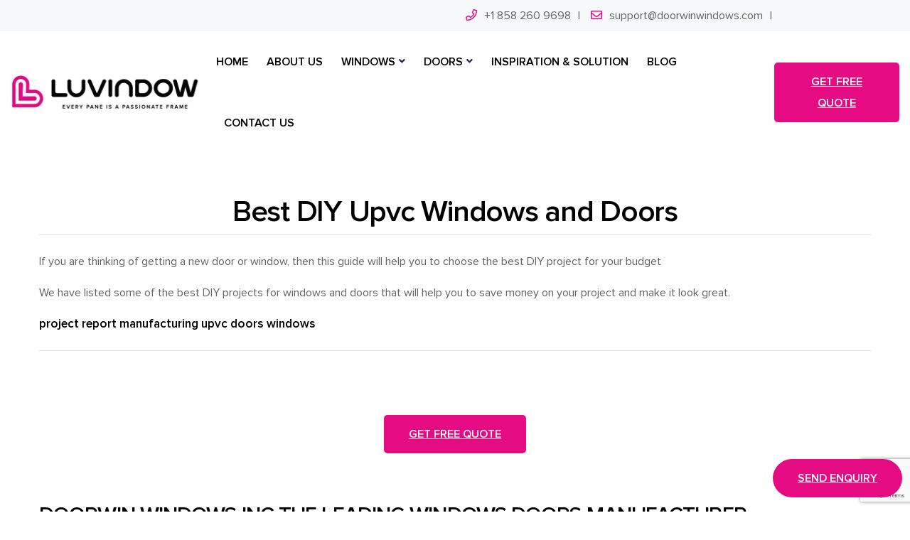

--- FILE ---
content_type: text/html; charset=utf-8
request_url: https://www.google.com/recaptcha/api2/anchor?ar=1&k=6Ld8h-8qAAAAALho_W35Xq3AQUR7liYc6P530VsG&co=aHR0cHM6Ly93d3cuZG9vcndpbndpbmRvd3MuY29tOjQ0Mw..&hl=en&v=PoyoqOPhxBO7pBk68S4YbpHZ&size=invisible&anchor-ms=20000&execute-ms=30000&cb=pmcsedjciong
body_size: 48678
content:
<!DOCTYPE HTML><html dir="ltr" lang="en"><head><meta http-equiv="Content-Type" content="text/html; charset=UTF-8">
<meta http-equiv="X-UA-Compatible" content="IE=edge">
<title>reCAPTCHA</title>
<style type="text/css">
/* cyrillic-ext */
@font-face {
  font-family: 'Roboto';
  font-style: normal;
  font-weight: 400;
  font-stretch: 100%;
  src: url(//fonts.gstatic.com/s/roboto/v48/KFO7CnqEu92Fr1ME7kSn66aGLdTylUAMa3GUBHMdazTgWw.woff2) format('woff2');
  unicode-range: U+0460-052F, U+1C80-1C8A, U+20B4, U+2DE0-2DFF, U+A640-A69F, U+FE2E-FE2F;
}
/* cyrillic */
@font-face {
  font-family: 'Roboto';
  font-style: normal;
  font-weight: 400;
  font-stretch: 100%;
  src: url(//fonts.gstatic.com/s/roboto/v48/KFO7CnqEu92Fr1ME7kSn66aGLdTylUAMa3iUBHMdazTgWw.woff2) format('woff2');
  unicode-range: U+0301, U+0400-045F, U+0490-0491, U+04B0-04B1, U+2116;
}
/* greek-ext */
@font-face {
  font-family: 'Roboto';
  font-style: normal;
  font-weight: 400;
  font-stretch: 100%;
  src: url(//fonts.gstatic.com/s/roboto/v48/KFO7CnqEu92Fr1ME7kSn66aGLdTylUAMa3CUBHMdazTgWw.woff2) format('woff2');
  unicode-range: U+1F00-1FFF;
}
/* greek */
@font-face {
  font-family: 'Roboto';
  font-style: normal;
  font-weight: 400;
  font-stretch: 100%;
  src: url(//fonts.gstatic.com/s/roboto/v48/KFO7CnqEu92Fr1ME7kSn66aGLdTylUAMa3-UBHMdazTgWw.woff2) format('woff2');
  unicode-range: U+0370-0377, U+037A-037F, U+0384-038A, U+038C, U+038E-03A1, U+03A3-03FF;
}
/* math */
@font-face {
  font-family: 'Roboto';
  font-style: normal;
  font-weight: 400;
  font-stretch: 100%;
  src: url(//fonts.gstatic.com/s/roboto/v48/KFO7CnqEu92Fr1ME7kSn66aGLdTylUAMawCUBHMdazTgWw.woff2) format('woff2');
  unicode-range: U+0302-0303, U+0305, U+0307-0308, U+0310, U+0312, U+0315, U+031A, U+0326-0327, U+032C, U+032F-0330, U+0332-0333, U+0338, U+033A, U+0346, U+034D, U+0391-03A1, U+03A3-03A9, U+03B1-03C9, U+03D1, U+03D5-03D6, U+03F0-03F1, U+03F4-03F5, U+2016-2017, U+2034-2038, U+203C, U+2040, U+2043, U+2047, U+2050, U+2057, U+205F, U+2070-2071, U+2074-208E, U+2090-209C, U+20D0-20DC, U+20E1, U+20E5-20EF, U+2100-2112, U+2114-2115, U+2117-2121, U+2123-214F, U+2190, U+2192, U+2194-21AE, U+21B0-21E5, U+21F1-21F2, U+21F4-2211, U+2213-2214, U+2216-22FF, U+2308-230B, U+2310, U+2319, U+231C-2321, U+2336-237A, U+237C, U+2395, U+239B-23B7, U+23D0, U+23DC-23E1, U+2474-2475, U+25AF, U+25B3, U+25B7, U+25BD, U+25C1, U+25CA, U+25CC, U+25FB, U+266D-266F, U+27C0-27FF, U+2900-2AFF, U+2B0E-2B11, U+2B30-2B4C, U+2BFE, U+3030, U+FF5B, U+FF5D, U+1D400-1D7FF, U+1EE00-1EEFF;
}
/* symbols */
@font-face {
  font-family: 'Roboto';
  font-style: normal;
  font-weight: 400;
  font-stretch: 100%;
  src: url(//fonts.gstatic.com/s/roboto/v48/KFO7CnqEu92Fr1ME7kSn66aGLdTylUAMaxKUBHMdazTgWw.woff2) format('woff2');
  unicode-range: U+0001-000C, U+000E-001F, U+007F-009F, U+20DD-20E0, U+20E2-20E4, U+2150-218F, U+2190, U+2192, U+2194-2199, U+21AF, U+21E6-21F0, U+21F3, U+2218-2219, U+2299, U+22C4-22C6, U+2300-243F, U+2440-244A, U+2460-24FF, U+25A0-27BF, U+2800-28FF, U+2921-2922, U+2981, U+29BF, U+29EB, U+2B00-2BFF, U+4DC0-4DFF, U+FFF9-FFFB, U+10140-1018E, U+10190-1019C, U+101A0, U+101D0-101FD, U+102E0-102FB, U+10E60-10E7E, U+1D2C0-1D2D3, U+1D2E0-1D37F, U+1F000-1F0FF, U+1F100-1F1AD, U+1F1E6-1F1FF, U+1F30D-1F30F, U+1F315, U+1F31C, U+1F31E, U+1F320-1F32C, U+1F336, U+1F378, U+1F37D, U+1F382, U+1F393-1F39F, U+1F3A7-1F3A8, U+1F3AC-1F3AF, U+1F3C2, U+1F3C4-1F3C6, U+1F3CA-1F3CE, U+1F3D4-1F3E0, U+1F3ED, U+1F3F1-1F3F3, U+1F3F5-1F3F7, U+1F408, U+1F415, U+1F41F, U+1F426, U+1F43F, U+1F441-1F442, U+1F444, U+1F446-1F449, U+1F44C-1F44E, U+1F453, U+1F46A, U+1F47D, U+1F4A3, U+1F4B0, U+1F4B3, U+1F4B9, U+1F4BB, U+1F4BF, U+1F4C8-1F4CB, U+1F4D6, U+1F4DA, U+1F4DF, U+1F4E3-1F4E6, U+1F4EA-1F4ED, U+1F4F7, U+1F4F9-1F4FB, U+1F4FD-1F4FE, U+1F503, U+1F507-1F50B, U+1F50D, U+1F512-1F513, U+1F53E-1F54A, U+1F54F-1F5FA, U+1F610, U+1F650-1F67F, U+1F687, U+1F68D, U+1F691, U+1F694, U+1F698, U+1F6AD, U+1F6B2, U+1F6B9-1F6BA, U+1F6BC, U+1F6C6-1F6CF, U+1F6D3-1F6D7, U+1F6E0-1F6EA, U+1F6F0-1F6F3, U+1F6F7-1F6FC, U+1F700-1F7FF, U+1F800-1F80B, U+1F810-1F847, U+1F850-1F859, U+1F860-1F887, U+1F890-1F8AD, U+1F8B0-1F8BB, U+1F8C0-1F8C1, U+1F900-1F90B, U+1F93B, U+1F946, U+1F984, U+1F996, U+1F9E9, U+1FA00-1FA6F, U+1FA70-1FA7C, U+1FA80-1FA89, U+1FA8F-1FAC6, U+1FACE-1FADC, U+1FADF-1FAE9, U+1FAF0-1FAF8, U+1FB00-1FBFF;
}
/* vietnamese */
@font-face {
  font-family: 'Roboto';
  font-style: normal;
  font-weight: 400;
  font-stretch: 100%;
  src: url(//fonts.gstatic.com/s/roboto/v48/KFO7CnqEu92Fr1ME7kSn66aGLdTylUAMa3OUBHMdazTgWw.woff2) format('woff2');
  unicode-range: U+0102-0103, U+0110-0111, U+0128-0129, U+0168-0169, U+01A0-01A1, U+01AF-01B0, U+0300-0301, U+0303-0304, U+0308-0309, U+0323, U+0329, U+1EA0-1EF9, U+20AB;
}
/* latin-ext */
@font-face {
  font-family: 'Roboto';
  font-style: normal;
  font-weight: 400;
  font-stretch: 100%;
  src: url(//fonts.gstatic.com/s/roboto/v48/KFO7CnqEu92Fr1ME7kSn66aGLdTylUAMa3KUBHMdazTgWw.woff2) format('woff2');
  unicode-range: U+0100-02BA, U+02BD-02C5, U+02C7-02CC, U+02CE-02D7, U+02DD-02FF, U+0304, U+0308, U+0329, U+1D00-1DBF, U+1E00-1E9F, U+1EF2-1EFF, U+2020, U+20A0-20AB, U+20AD-20C0, U+2113, U+2C60-2C7F, U+A720-A7FF;
}
/* latin */
@font-face {
  font-family: 'Roboto';
  font-style: normal;
  font-weight: 400;
  font-stretch: 100%;
  src: url(//fonts.gstatic.com/s/roboto/v48/KFO7CnqEu92Fr1ME7kSn66aGLdTylUAMa3yUBHMdazQ.woff2) format('woff2');
  unicode-range: U+0000-00FF, U+0131, U+0152-0153, U+02BB-02BC, U+02C6, U+02DA, U+02DC, U+0304, U+0308, U+0329, U+2000-206F, U+20AC, U+2122, U+2191, U+2193, U+2212, U+2215, U+FEFF, U+FFFD;
}
/* cyrillic-ext */
@font-face {
  font-family: 'Roboto';
  font-style: normal;
  font-weight: 500;
  font-stretch: 100%;
  src: url(//fonts.gstatic.com/s/roboto/v48/KFO7CnqEu92Fr1ME7kSn66aGLdTylUAMa3GUBHMdazTgWw.woff2) format('woff2');
  unicode-range: U+0460-052F, U+1C80-1C8A, U+20B4, U+2DE0-2DFF, U+A640-A69F, U+FE2E-FE2F;
}
/* cyrillic */
@font-face {
  font-family: 'Roboto';
  font-style: normal;
  font-weight: 500;
  font-stretch: 100%;
  src: url(//fonts.gstatic.com/s/roboto/v48/KFO7CnqEu92Fr1ME7kSn66aGLdTylUAMa3iUBHMdazTgWw.woff2) format('woff2');
  unicode-range: U+0301, U+0400-045F, U+0490-0491, U+04B0-04B1, U+2116;
}
/* greek-ext */
@font-face {
  font-family: 'Roboto';
  font-style: normal;
  font-weight: 500;
  font-stretch: 100%;
  src: url(//fonts.gstatic.com/s/roboto/v48/KFO7CnqEu92Fr1ME7kSn66aGLdTylUAMa3CUBHMdazTgWw.woff2) format('woff2');
  unicode-range: U+1F00-1FFF;
}
/* greek */
@font-face {
  font-family: 'Roboto';
  font-style: normal;
  font-weight: 500;
  font-stretch: 100%;
  src: url(//fonts.gstatic.com/s/roboto/v48/KFO7CnqEu92Fr1ME7kSn66aGLdTylUAMa3-UBHMdazTgWw.woff2) format('woff2');
  unicode-range: U+0370-0377, U+037A-037F, U+0384-038A, U+038C, U+038E-03A1, U+03A3-03FF;
}
/* math */
@font-face {
  font-family: 'Roboto';
  font-style: normal;
  font-weight: 500;
  font-stretch: 100%;
  src: url(//fonts.gstatic.com/s/roboto/v48/KFO7CnqEu92Fr1ME7kSn66aGLdTylUAMawCUBHMdazTgWw.woff2) format('woff2');
  unicode-range: U+0302-0303, U+0305, U+0307-0308, U+0310, U+0312, U+0315, U+031A, U+0326-0327, U+032C, U+032F-0330, U+0332-0333, U+0338, U+033A, U+0346, U+034D, U+0391-03A1, U+03A3-03A9, U+03B1-03C9, U+03D1, U+03D5-03D6, U+03F0-03F1, U+03F4-03F5, U+2016-2017, U+2034-2038, U+203C, U+2040, U+2043, U+2047, U+2050, U+2057, U+205F, U+2070-2071, U+2074-208E, U+2090-209C, U+20D0-20DC, U+20E1, U+20E5-20EF, U+2100-2112, U+2114-2115, U+2117-2121, U+2123-214F, U+2190, U+2192, U+2194-21AE, U+21B0-21E5, U+21F1-21F2, U+21F4-2211, U+2213-2214, U+2216-22FF, U+2308-230B, U+2310, U+2319, U+231C-2321, U+2336-237A, U+237C, U+2395, U+239B-23B7, U+23D0, U+23DC-23E1, U+2474-2475, U+25AF, U+25B3, U+25B7, U+25BD, U+25C1, U+25CA, U+25CC, U+25FB, U+266D-266F, U+27C0-27FF, U+2900-2AFF, U+2B0E-2B11, U+2B30-2B4C, U+2BFE, U+3030, U+FF5B, U+FF5D, U+1D400-1D7FF, U+1EE00-1EEFF;
}
/* symbols */
@font-face {
  font-family: 'Roboto';
  font-style: normal;
  font-weight: 500;
  font-stretch: 100%;
  src: url(//fonts.gstatic.com/s/roboto/v48/KFO7CnqEu92Fr1ME7kSn66aGLdTylUAMaxKUBHMdazTgWw.woff2) format('woff2');
  unicode-range: U+0001-000C, U+000E-001F, U+007F-009F, U+20DD-20E0, U+20E2-20E4, U+2150-218F, U+2190, U+2192, U+2194-2199, U+21AF, U+21E6-21F0, U+21F3, U+2218-2219, U+2299, U+22C4-22C6, U+2300-243F, U+2440-244A, U+2460-24FF, U+25A0-27BF, U+2800-28FF, U+2921-2922, U+2981, U+29BF, U+29EB, U+2B00-2BFF, U+4DC0-4DFF, U+FFF9-FFFB, U+10140-1018E, U+10190-1019C, U+101A0, U+101D0-101FD, U+102E0-102FB, U+10E60-10E7E, U+1D2C0-1D2D3, U+1D2E0-1D37F, U+1F000-1F0FF, U+1F100-1F1AD, U+1F1E6-1F1FF, U+1F30D-1F30F, U+1F315, U+1F31C, U+1F31E, U+1F320-1F32C, U+1F336, U+1F378, U+1F37D, U+1F382, U+1F393-1F39F, U+1F3A7-1F3A8, U+1F3AC-1F3AF, U+1F3C2, U+1F3C4-1F3C6, U+1F3CA-1F3CE, U+1F3D4-1F3E0, U+1F3ED, U+1F3F1-1F3F3, U+1F3F5-1F3F7, U+1F408, U+1F415, U+1F41F, U+1F426, U+1F43F, U+1F441-1F442, U+1F444, U+1F446-1F449, U+1F44C-1F44E, U+1F453, U+1F46A, U+1F47D, U+1F4A3, U+1F4B0, U+1F4B3, U+1F4B9, U+1F4BB, U+1F4BF, U+1F4C8-1F4CB, U+1F4D6, U+1F4DA, U+1F4DF, U+1F4E3-1F4E6, U+1F4EA-1F4ED, U+1F4F7, U+1F4F9-1F4FB, U+1F4FD-1F4FE, U+1F503, U+1F507-1F50B, U+1F50D, U+1F512-1F513, U+1F53E-1F54A, U+1F54F-1F5FA, U+1F610, U+1F650-1F67F, U+1F687, U+1F68D, U+1F691, U+1F694, U+1F698, U+1F6AD, U+1F6B2, U+1F6B9-1F6BA, U+1F6BC, U+1F6C6-1F6CF, U+1F6D3-1F6D7, U+1F6E0-1F6EA, U+1F6F0-1F6F3, U+1F6F7-1F6FC, U+1F700-1F7FF, U+1F800-1F80B, U+1F810-1F847, U+1F850-1F859, U+1F860-1F887, U+1F890-1F8AD, U+1F8B0-1F8BB, U+1F8C0-1F8C1, U+1F900-1F90B, U+1F93B, U+1F946, U+1F984, U+1F996, U+1F9E9, U+1FA00-1FA6F, U+1FA70-1FA7C, U+1FA80-1FA89, U+1FA8F-1FAC6, U+1FACE-1FADC, U+1FADF-1FAE9, U+1FAF0-1FAF8, U+1FB00-1FBFF;
}
/* vietnamese */
@font-face {
  font-family: 'Roboto';
  font-style: normal;
  font-weight: 500;
  font-stretch: 100%;
  src: url(//fonts.gstatic.com/s/roboto/v48/KFO7CnqEu92Fr1ME7kSn66aGLdTylUAMa3OUBHMdazTgWw.woff2) format('woff2');
  unicode-range: U+0102-0103, U+0110-0111, U+0128-0129, U+0168-0169, U+01A0-01A1, U+01AF-01B0, U+0300-0301, U+0303-0304, U+0308-0309, U+0323, U+0329, U+1EA0-1EF9, U+20AB;
}
/* latin-ext */
@font-face {
  font-family: 'Roboto';
  font-style: normal;
  font-weight: 500;
  font-stretch: 100%;
  src: url(//fonts.gstatic.com/s/roboto/v48/KFO7CnqEu92Fr1ME7kSn66aGLdTylUAMa3KUBHMdazTgWw.woff2) format('woff2');
  unicode-range: U+0100-02BA, U+02BD-02C5, U+02C7-02CC, U+02CE-02D7, U+02DD-02FF, U+0304, U+0308, U+0329, U+1D00-1DBF, U+1E00-1E9F, U+1EF2-1EFF, U+2020, U+20A0-20AB, U+20AD-20C0, U+2113, U+2C60-2C7F, U+A720-A7FF;
}
/* latin */
@font-face {
  font-family: 'Roboto';
  font-style: normal;
  font-weight: 500;
  font-stretch: 100%;
  src: url(//fonts.gstatic.com/s/roboto/v48/KFO7CnqEu92Fr1ME7kSn66aGLdTylUAMa3yUBHMdazQ.woff2) format('woff2');
  unicode-range: U+0000-00FF, U+0131, U+0152-0153, U+02BB-02BC, U+02C6, U+02DA, U+02DC, U+0304, U+0308, U+0329, U+2000-206F, U+20AC, U+2122, U+2191, U+2193, U+2212, U+2215, U+FEFF, U+FFFD;
}
/* cyrillic-ext */
@font-face {
  font-family: 'Roboto';
  font-style: normal;
  font-weight: 900;
  font-stretch: 100%;
  src: url(//fonts.gstatic.com/s/roboto/v48/KFO7CnqEu92Fr1ME7kSn66aGLdTylUAMa3GUBHMdazTgWw.woff2) format('woff2');
  unicode-range: U+0460-052F, U+1C80-1C8A, U+20B4, U+2DE0-2DFF, U+A640-A69F, U+FE2E-FE2F;
}
/* cyrillic */
@font-face {
  font-family: 'Roboto';
  font-style: normal;
  font-weight: 900;
  font-stretch: 100%;
  src: url(//fonts.gstatic.com/s/roboto/v48/KFO7CnqEu92Fr1ME7kSn66aGLdTylUAMa3iUBHMdazTgWw.woff2) format('woff2');
  unicode-range: U+0301, U+0400-045F, U+0490-0491, U+04B0-04B1, U+2116;
}
/* greek-ext */
@font-face {
  font-family: 'Roboto';
  font-style: normal;
  font-weight: 900;
  font-stretch: 100%;
  src: url(//fonts.gstatic.com/s/roboto/v48/KFO7CnqEu92Fr1ME7kSn66aGLdTylUAMa3CUBHMdazTgWw.woff2) format('woff2');
  unicode-range: U+1F00-1FFF;
}
/* greek */
@font-face {
  font-family: 'Roboto';
  font-style: normal;
  font-weight: 900;
  font-stretch: 100%;
  src: url(//fonts.gstatic.com/s/roboto/v48/KFO7CnqEu92Fr1ME7kSn66aGLdTylUAMa3-UBHMdazTgWw.woff2) format('woff2');
  unicode-range: U+0370-0377, U+037A-037F, U+0384-038A, U+038C, U+038E-03A1, U+03A3-03FF;
}
/* math */
@font-face {
  font-family: 'Roboto';
  font-style: normal;
  font-weight: 900;
  font-stretch: 100%;
  src: url(//fonts.gstatic.com/s/roboto/v48/KFO7CnqEu92Fr1ME7kSn66aGLdTylUAMawCUBHMdazTgWw.woff2) format('woff2');
  unicode-range: U+0302-0303, U+0305, U+0307-0308, U+0310, U+0312, U+0315, U+031A, U+0326-0327, U+032C, U+032F-0330, U+0332-0333, U+0338, U+033A, U+0346, U+034D, U+0391-03A1, U+03A3-03A9, U+03B1-03C9, U+03D1, U+03D5-03D6, U+03F0-03F1, U+03F4-03F5, U+2016-2017, U+2034-2038, U+203C, U+2040, U+2043, U+2047, U+2050, U+2057, U+205F, U+2070-2071, U+2074-208E, U+2090-209C, U+20D0-20DC, U+20E1, U+20E5-20EF, U+2100-2112, U+2114-2115, U+2117-2121, U+2123-214F, U+2190, U+2192, U+2194-21AE, U+21B0-21E5, U+21F1-21F2, U+21F4-2211, U+2213-2214, U+2216-22FF, U+2308-230B, U+2310, U+2319, U+231C-2321, U+2336-237A, U+237C, U+2395, U+239B-23B7, U+23D0, U+23DC-23E1, U+2474-2475, U+25AF, U+25B3, U+25B7, U+25BD, U+25C1, U+25CA, U+25CC, U+25FB, U+266D-266F, U+27C0-27FF, U+2900-2AFF, U+2B0E-2B11, U+2B30-2B4C, U+2BFE, U+3030, U+FF5B, U+FF5D, U+1D400-1D7FF, U+1EE00-1EEFF;
}
/* symbols */
@font-face {
  font-family: 'Roboto';
  font-style: normal;
  font-weight: 900;
  font-stretch: 100%;
  src: url(//fonts.gstatic.com/s/roboto/v48/KFO7CnqEu92Fr1ME7kSn66aGLdTylUAMaxKUBHMdazTgWw.woff2) format('woff2');
  unicode-range: U+0001-000C, U+000E-001F, U+007F-009F, U+20DD-20E0, U+20E2-20E4, U+2150-218F, U+2190, U+2192, U+2194-2199, U+21AF, U+21E6-21F0, U+21F3, U+2218-2219, U+2299, U+22C4-22C6, U+2300-243F, U+2440-244A, U+2460-24FF, U+25A0-27BF, U+2800-28FF, U+2921-2922, U+2981, U+29BF, U+29EB, U+2B00-2BFF, U+4DC0-4DFF, U+FFF9-FFFB, U+10140-1018E, U+10190-1019C, U+101A0, U+101D0-101FD, U+102E0-102FB, U+10E60-10E7E, U+1D2C0-1D2D3, U+1D2E0-1D37F, U+1F000-1F0FF, U+1F100-1F1AD, U+1F1E6-1F1FF, U+1F30D-1F30F, U+1F315, U+1F31C, U+1F31E, U+1F320-1F32C, U+1F336, U+1F378, U+1F37D, U+1F382, U+1F393-1F39F, U+1F3A7-1F3A8, U+1F3AC-1F3AF, U+1F3C2, U+1F3C4-1F3C6, U+1F3CA-1F3CE, U+1F3D4-1F3E0, U+1F3ED, U+1F3F1-1F3F3, U+1F3F5-1F3F7, U+1F408, U+1F415, U+1F41F, U+1F426, U+1F43F, U+1F441-1F442, U+1F444, U+1F446-1F449, U+1F44C-1F44E, U+1F453, U+1F46A, U+1F47D, U+1F4A3, U+1F4B0, U+1F4B3, U+1F4B9, U+1F4BB, U+1F4BF, U+1F4C8-1F4CB, U+1F4D6, U+1F4DA, U+1F4DF, U+1F4E3-1F4E6, U+1F4EA-1F4ED, U+1F4F7, U+1F4F9-1F4FB, U+1F4FD-1F4FE, U+1F503, U+1F507-1F50B, U+1F50D, U+1F512-1F513, U+1F53E-1F54A, U+1F54F-1F5FA, U+1F610, U+1F650-1F67F, U+1F687, U+1F68D, U+1F691, U+1F694, U+1F698, U+1F6AD, U+1F6B2, U+1F6B9-1F6BA, U+1F6BC, U+1F6C6-1F6CF, U+1F6D3-1F6D7, U+1F6E0-1F6EA, U+1F6F0-1F6F3, U+1F6F7-1F6FC, U+1F700-1F7FF, U+1F800-1F80B, U+1F810-1F847, U+1F850-1F859, U+1F860-1F887, U+1F890-1F8AD, U+1F8B0-1F8BB, U+1F8C0-1F8C1, U+1F900-1F90B, U+1F93B, U+1F946, U+1F984, U+1F996, U+1F9E9, U+1FA00-1FA6F, U+1FA70-1FA7C, U+1FA80-1FA89, U+1FA8F-1FAC6, U+1FACE-1FADC, U+1FADF-1FAE9, U+1FAF0-1FAF8, U+1FB00-1FBFF;
}
/* vietnamese */
@font-face {
  font-family: 'Roboto';
  font-style: normal;
  font-weight: 900;
  font-stretch: 100%;
  src: url(//fonts.gstatic.com/s/roboto/v48/KFO7CnqEu92Fr1ME7kSn66aGLdTylUAMa3OUBHMdazTgWw.woff2) format('woff2');
  unicode-range: U+0102-0103, U+0110-0111, U+0128-0129, U+0168-0169, U+01A0-01A1, U+01AF-01B0, U+0300-0301, U+0303-0304, U+0308-0309, U+0323, U+0329, U+1EA0-1EF9, U+20AB;
}
/* latin-ext */
@font-face {
  font-family: 'Roboto';
  font-style: normal;
  font-weight: 900;
  font-stretch: 100%;
  src: url(//fonts.gstatic.com/s/roboto/v48/KFO7CnqEu92Fr1ME7kSn66aGLdTylUAMa3KUBHMdazTgWw.woff2) format('woff2');
  unicode-range: U+0100-02BA, U+02BD-02C5, U+02C7-02CC, U+02CE-02D7, U+02DD-02FF, U+0304, U+0308, U+0329, U+1D00-1DBF, U+1E00-1E9F, U+1EF2-1EFF, U+2020, U+20A0-20AB, U+20AD-20C0, U+2113, U+2C60-2C7F, U+A720-A7FF;
}
/* latin */
@font-face {
  font-family: 'Roboto';
  font-style: normal;
  font-weight: 900;
  font-stretch: 100%;
  src: url(//fonts.gstatic.com/s/roboto/v48/KFO7CnqEu92Fr1ME7kSn66aGLdTylUAMa3yUBHMdazQ.woff2) format('woff2');
  unicode-range: U+0000-00FF, U+0131, U+0152-0153, U+02BB-02BC, U+02C6, U+02DA, U+02DC, U+0304, U+0308, U+0329, U+2000-206F, U+20AC, U+2122, U+2191, U+2193, U+2212, U+2215, U+FEFF, U+FFFD;
}

</style>
<link rel="stylesheet" type="text/css" href="https://www.gstatic.com/recaptcha/releases/PoyoqOPhxBO7pBk68S4YbpHZ/styles__ltr.css">
<script nonce="EUcaTO8Q2M0JVVhAIKnnDQ" type="text/javascript">window['__recaptcha_api'] = 'https://www.google.com/recaptcha/api2/';</script>
<script type="text/javascript" src="https://www.gstatic.com/recaptcha/releases/PoyoqOPhxBO7pBk68S4YbpHZ/recaptcha__en.js" nonce="EUcaTO8Q2M0JVVhAIKnnDQ">
      
    </script></head>
<body><div id="rc-anchor-alert" class="rc-anchor-alert"></div>
<input type="hidden" id="recaptcha-token" value="[base64]">
<script type="text/javascript" nonce="EUcaTO8Q2M0JVVhAIKnnDQ">
      recaptcha.anchor.Main.init("[\x22ainput\x22,[\x22bgdata\x22,\x22\x22,\[base64]/[base64]/[base64]/bmV3IHJbeF0oY1swXSk6RT09Mj9uZXcgclt4XShjWzBdLGNbMV0pOkU9PTM/bmV3IHJbeF0oY1swXSxjWzFdLGNbMl0pOkU9PTQ/[base64]/[base64]/[base64]/[base64]/[base64]/[base64]/[base64]/[base64]\x22,\[base64]\\u003d\x22,\x22wo07JsK6cVIdEMKGUMO5woY/aMK+Qh7CicKdwrTDr8OwJ8O5ehTDm8Kmw4bCiyXDscKmw61hw4oowrvDmsKfw7YXLD8FaMKfw54Zw7/[base64]/DosOHwrwSQSjDhhwMIcOwSsOMw5UTwrrCpcOLK8ORw67DgWbDsSfCslbCtHPDhMKSBHTDgwpnHHrChsOnwpDDh8Klwq/Co8O3wprDkBF9eCxHwovDrxlMSWoSMFspUsOZwpbClRE3wqXDnz1NwppHRMKoDsOrwqXChsODRgnDmsK9EVIjwq3DicOHbhkFw49DWcOqwp3DvMOpwqc7w6l7w5/Cl8KyCsO0K1gILcOkwrIJwrDCucKXTMOXwrfDunzDtsK7RMKyUcK0w4txw4XDhRRAw5LDnsOow63DklHCl8OndsK6OX9UMzgvZxNSw5toc8K9IMO2w4DCrcO7w7PDqxXDhMKuAk/CoELCtsOhwo50GwkKwr10w5F4w43CscOdw4DDu8KZW8OiE3Ugw5gQwrZ3wo4Nw7/DsMObbRzCicKdfmnCqCbDswrDusO1wqLCsMOjQcKyR8O4w78pP8OxC8KAw4MLfmbDo0fDn8Ojw53DoUgCN8Kiw4YGQ0cpXzMnw4vCq1jCqXIwPn/Dk0LCj8KMw7HDhcOGw5TCi3hlwrrDoEHDocOfw6TDvnVnw59YIsOow6LCl0kQwqXDtMKKw7xjwofDrlXDjE3DuGLCoMOfwo/[base64]/[base64]/DvsOTwp3DvcKtSilxcVhmw6Aiwrodw6XDrMOxNk7CrMOWw5R8b3l0w4h2w7DCrsKuw5MaIcOHwqDCixbDriZfOMOGwo55KcKBbUvCn8KLwqBrwrzCl8KTXgXDn8OqwoEIw6UDw5rCkgtyacOZOW1uAmTCgMKxJx08w4PDl8K6G8KTw5/CsApJIcKpYcKEw6DCjXEMUUvCiDhUOsKnDsKAw45dPQbCmcOtCz9NThx9ThwYIsKvLj7DrDXDsx4kw4PCjitqw5UBw77Ck23DvHRmG2vCv8KtAjvClm4Lw6/CghzChMOTS8OjCgRkw7jDl0/CvHxVwrjCvMOeCcONBMOvwoPDocOsJGpCMVrCqsOpGAXDjMKRDsOZSsKVUjrCh159wrzDlSHCn3rDl2VBwpTDt8OEwqrDmmJqTsOQw5QNIw4vwpRUw4QIIsO1w7EDw5cQIlt+wpdhRsK6w5rDgMO7w5EvDMKLw7/[base64]/Dt8K1bk7DnMKcw5hGB1xfPcOsM8K/Az9RHWDChmDCoCw4w5XDrsKkwol+eSvCqW9GNcK5w4rClTLCiUXCqMKsWMKXwp4TNMKoP191w6xNEcOtETFcwqzDoWA4VnZ4w5rDhHQMwqkXw5pPVHICdMKhw5New69He8KWw7I0HcK4BMKNFgXDpcO/[base64]/DnjkTbWIQJ8KCwqErwrZawqPDqWg+Cg/[base64]/CjlYPw511wrBCdcKGwrZjcRvCkhU6ehhkdsKpwoPChCZsXXoQw7DCq8KJVcOXwoDDuiHDjEfCqMOqwosBRGsDw6M/S8KBMMOfw7DCslkzIcKPwrhQY8OMwrzDpB3DgS7Cg3IoWMOcw6Yqwpt1wpZfVgTCrcOiBiQkP8OPQT4FwqMNHyrCjsKwwpQFQsOlwqUTwojDrMKdw4Btw53Cqg/CisO3wrs+w4LDksOPwolCwr19WcKQOMK7MTBIw6DDsMOiw7rDqwrDkgYkwoHDl3gJL8OUBh0uw5AZw4NyEgvCu01ywrFawp/Ci8KNw4TCoHdxO8Ktw7rCpcOGPcOlM8Orw4RLwqTDpsOgOMOSfcODQcK0W2fCvTdgw5jDsMOxwqXDjiDDnsONw6VpVC7DqX1qwrxGZVjDmxfDmsOkfHBjVsKvGcOeworDgGYkwq/ClyrDmF/DtcKew5oESXXCjcKzYh57wpETwoEawq7CqMOaCllQwrDDuMOrw7sxTnnCg8O0w5DCnGRIw4vDi8K2FhttW8OiFsOtw6fDvQzDisO0wr3CtMOAAsOyfMKeAsOowpnCtkfDhlNfwrPCgn9WBRFXwqYqSykmwrfCgFvCqsK5ScO8KMOwY8KRw7bCtsKKPMKswr/CjsOVO8OKw4rDnMOYOATDrAPDm1XDsRNmTgM8wojDjXDDo8OBwrrCv8OzwrVmD8KLwrlMTSp5wpVtw512wpjDqV0cwqbClg5UAMO3wonDsMKeYlXDkMOFL8OfGcKCNxctd2PCt8KUSMKDwoJuw4DClRtSwoEzw4jClsKVRXkVRzAEwrvCqQbCuj/[base64]/DsRFCw6MowrzDv8OaC8OvQMOSXUwqeBnCmzMNwrLCv27Dtz0eZUI1w6N0dcKgw4FxdirCocOQbcKSZ8OjFMOWGWpHewjDpErDuMOlW8Kkf8OUw4bCsxbDj8KpawItJFDCrMKIezAsNjQ/N8Kew6XDoxLDthHDmxd2wqs9wqbChCHCli1dU8Oew5rDkl/DksK0NzXCnStIwpjDuMOdwodFwpcpfcODwo/DjcOtDmJXZBnDjjxTwrwAwp5HMcOLw4jDpcOww5YGw7UAVDo9a0PClcKpAQfDh8OFdcOFShHCr8Krw4zDvcO2bMOPw45AEVUdwpHDhsKfb3HCrcKnw6nCncODw4UPD8KJO0J0OB9tLsOLZ8KfWMOVXSHCtB/[base64]/bcOneBt3FcKIPCpGw6Z4P8OWEzReW8KswpweHcKNWTvCnV42w453wpfDssOVw7bCiSjClsK3FcOkwrXChsK5YnXDn8Kwwp3Dii3Cvmc/w73DiQNew7RIbynCrMKYwoLCnGzCj2XCvsKgwqhpw5o+wrIxwowGwqPDuTMJM8OIYMOBw6XCumFTwr1/w5cDD8OpwqjCsjTChMKROMOxfcKqwrnCiFLDhiRpwr7Ct8OSw5EuwqdMw4vDscObaivCn0BPOxHCvCbCjhHChTRGOTnCpcKQMApFwovChXDDmMO6LcKKOl9bfcOlRcK0w5nCnGnCk8KCNMO3w7/[base64]/wp3DpANUw5MlF8KgfC1EeXTDgsO5OQXDoMOPwpZLwqViw7HDr8OQw6Qvf8O7wrsMZxvDtMKew4xqwqcNf8OIwpF1CcKhwr3Dn0HDjEzDtsKcwoVFUU8Gw55FXsK8UV8Nw4EQC8KdwrnCr39pGcKbRsK4WsK/F8OoFgbDl0TDp8KGVsKHUW1Gw4JNCwPDv8KOwpttd8Kcb8O8w6HDgFrDvyLDjQReO8KdNMKWwrDDiX/CgiJKezrDqyEzw75Rw5lCw6zCiEDDmcOHMxDDkMOfwqNoPcK7w6zDmEnCvcKawpkswpNWVsKhOMO5MMK8f8K8L8OxaHvCkUnCgcOew7rDpiLCjg8+w50BKl3DtcKnw43Dv8O4TkzDgR/DosKFw6bDmy9uWsK1w41Mw5/DnTvDnsKLwrg2wroebmvDgR46FR/DssOgDcOUMcKNwr/DimkyX8OCwoY1w7rCn245YMOdwpU8wpHDt8K/w6xAwq0EIiplw5UtFC7CrMKgwoBIw4vCuS0qwohAaANiBVDChUBgwrHDmsKedcOYC8OoSifClcK7w7bDtsO6w7VFwoB0PiPDpmTDgwxnwr3DlGcDDGvDrH09UAcow6XDrMKow4ldw4PCi8KoLMO7GMKiDsKZJmh4wojDmh3CuE/[base64]/e8Kawoo8w4fCisO2A1x5RsKAI8O7RcO1wpcgwr/DpsK4CMK3KMOcw5RtQjFxw5UgwqFgUBEwM2/CgsKLb2vDtMK2wpTCshTDm8KmwovDqCQMWwELw7PDmMOHKEopw5VuNB0CByHDtQs+wq/CkMOrEmwXQEshw57CuF/CmibDkMKWw73Dk11Mw7k/w7QjA8OVw7TDnWY+wpcSI3ZMw5EOFsOoODPCuAF9w5Miw7zDlHpGNB9wwokZAsO+R3wZCMKyWcK/FjBUwqfDlcKqwo9qCGXCjjXCkRXDtxFuMhLCsR7CksK8BMOiwrAlRhgVw5UmGirCji1TYDoUHDk2HF4Yw6QUw7ZEwok3A8KmV8O1ZX/DtxVYa3fCt8KtwqvCjsOIwr9rL8OUFELCtXHDmU5dw5pvXMO8DCpsw7Yjw4PDusOjw5lxeUkMw7g2QVzCicKxXGwmZllDd0hmawZ2wr5/w5bCrQo4w40Nw5spwqoAw6Uzw4wJwqRww7/DhhDDixlUw6TDtB1LEEE/XGYfwq1iMmlXVHTDnsKNw6HDl27Do2zDlBXCuHg0OXxwf8OBwrTDrydhVcOSw6ZTwoHDocOHw4VHwr9ZAsO/ScKuBybCrsKfwodLKMKLw5ZZwrDCgzTDgMOoIzDCkXspfhbCpsK5esKlwppMw7rDj8ONwpLCvMK6MsKawrtOw7DDpyzDsMOyw5DDs8K4wr0wwodjYCpHwrQrNcK3N8O1wr8/w7LCusOPwqYdIDHDhcO+w5bCtifDvcKWRMOMw5/DkMKtw5HDisKTwq3DmDgqeF88B8KsZArDv3PCmF8SB3xiecO0w6DDvcKxUMKbw7ANLcKaPcKjwrkIwpsBe8ORw5QPwprCqlksQFgswr/Cry7DpsKqOinDvcKFwpcMwrzCpC/Dgi4/w6MvKsKuwr8twrEoKmPCvsK+w70Owp7DinrCnzBfRVfDtMOcdA8Kwq0MwpdYVwrDgRXCvMK3w6Mbw7fDnmEYw6suwopiOX3CssK5wrsEwpoowqAJwoxLw7Q9wq4kV1wgwr/CvV7DscOHwq7CvVEwO8O1w4zDq8KPbF9JAG/CkcKdfnTDjMO9SsKtwrfDozIlHsKBwr56MMOcw7VPRMKtIsKzZkBxwoHDpMO+wqXCq1JxwqRGwqTDjTrDt8KGRFp3w7xgw6JOMQfDtcOvKVHCijUQwqdSw6wCUMO0SQocw4vCr8OuM8Kkw5Yfwo1MWQwufhnDhl0nJMOpejXDm8OCQ8KcU10KLcOCLMODw4nDm2/[base64]/w4xow4J7LD/DqCrDj1t4ZsOQJkjCrU/[base64]/Oio0wpXCgyl7acKowrDCrlslaR5Bw6nDmsO0NsOww6jClxt/F8K6AFHDi3TCjFsiw4csDcOqcsOFw7jDuhfCnE1JFsOMw7NXbsKmwrvDo8Kswo88GEIMwpfCpsKSYAoqRhTCpy8sMcOtWsKEfX1Qw5vDrlrCpcKLc8OsQ8KqNcOIUsKkKMOzw6BUwpx8EAXDjgs5MWfDk3fDrwEQw5I7ASh0ZjoEM1PCscKJNMOeBcKfw7/DpC/CuS7Di8OKwp/DtGlEw5fCocOUw4sZB8KLRcO8wqnClDLCtxDDthokRcKtZnTDjTB5CMK5w7wcw694OcK0eRFkw5rCgh5dYR0uw47DiMKFBwfCiMOWwp/DhsODw5IVW1hhw4/CuMKXw7dlDMK7w4vDgsKDGcKFw7fCtMK5wrXCl3IwLMKcw4Jew6AMP8KrwpvCn8KDMTHCkcO4UjjCiMKMDCrCpcKTwqvColXDtRjCr8O6wrVuw6LCgcOWD2bDq27ClmXDjsOdwqLDl1PDjlENw70QA8Kjb8Oew5/[base64]/woDDhWlzAjHDkinCtcOqw7dJw5FAMcKUw7rDslPDvsKCwoF4w5vDo8O7w7bCkgbDkcKow6M0c8OqYAPClsOWw4tXb2d/w6QoUMOWwpzCqSHDjsKWw7PDjSXCvsKiLEnDkWvCkgfCmSxvBsK7b8KTSsKqVsOAw4NxTMKwf0RgwoYPIsKAw57DqiEDBz1adkRgwpDDv8K3w7ord8OzDSwabwVHcsKuK1ZdNBpcChYMwpkwWsOxw7MFwo/[base64]/DnhUabMKiHsOOLSE9w5dyVD3Dm8KXJsKzw7ATTcKjSnrDqWjChsK+wpPCvcKnwqJSCMKLDMKWwqDCqcOBw6tOw4HCux3DtMKbwokUYB1UBEkBwqbCq8KnV8KdQsOrEW/CiwzCu8OQwrkAwpQaKsOtVA1Rw4bChMKycm1FajrCr8K+PkLDs0hiWMOlJ8KrfyAFwqzDk8OjwprDuXMoW8O6wp/CnMKdwrwXwpYzwrxqw6TDtcKTasO+FsKyw4wawqVvXsKbNDUew7zCqmA7w77CpW8uw67Dgg3ChVMuwq3CpcKgwrwKMgfDo8KVwqkvOcOJfsKbw48IGcObM0p9T3LDqcKxa8OeO8O8bwxAccOEMMKUcWdmLXDDk8Okw4NrW8OGQkwLMTFzw5zCoMKwTU/ChXTDrHDDt3jCp8OrwqRpJcKTwp7CtGXCo8K+EAHDlwEKDThNU8K/U8KyQWbCuyhCw5cFBTbDo8Kiw5fClcOqEDkFwp3Dn09MawPCqMK9wqzCi8OXw5/Di8KTwqLCgsOewrlSMGfCmcOIaEs6LMK/w74Iwr3ChMO1w5LDrhXDr8KMwrfDoMKKw4gcOcKmOUzCjMKaVsOxHsOrw67Dvk0Ww5VUwp0JZ8KRCjfDrcKlw6HDul/[base64]/Cn3tYIGJ8OcKZPj3ClcKFZ3zDtsKsw5LCocK6w4bCh8KGecOaw7/Co8O8a8OqBMKswooACl/[base64]/DiDbCm8OiXFfDocO9VsOqQsKRwqjDlsKXDkArw5/DnChlHMKXwpwiRh7DoTsrw4BzPU4Iw5TCgmgewovDkcOEW8Orw77Dnw/[base64]/DosKJQsOQOcO7bMKvw6rCuVfCpBPDpcKNWsKMwqRDwrfCgjtddU7DgRXCk1BVdkZjwp3Cm0PCh8O9Ix/CtsKhfcKTfMO/ZE/CmsO5wpjDjcK2VDfCp2LDqTATw4LCosKWw63Cm8K9wqR5eADChcKQwp1fEsOOw47DoQzDhMOmwrbDg2ZOR8OawqkEDsKrworCqid/PArCoFMyw4XCg8Kkw7QicgrCuDdnw4HDpHsmNmDDtTpLXcKww7p8NcOBMCJNwo3DqcKbw7XDosK7w5zDiXPCjcOswr3Ck0LDs8OJw6PCn8KYw6hYDRrDlcKAw6TDrsOFCTkBLVjDucO4w5I8UcOkbMO/w7NAT8Ktw4J5wpvCpMOiwo7Cn8KdwpXCm13DpgvCknPDqsOSaMKRXcOMdcO8wpfDmMKWNXrCsh1mwrM8wokcw7TCk8K5wp5/wqLCiVcqbT4Jwocyw6rDnC/[base64]/[base64]/Cj8KZM3/[base64]/[base64]/wqrCiBItwos/[base64]/DqSDCu8OKw7zDosKCw7QtwrnDqXbDicK/ORNww7www5HDvMOowpPCgcO3wqNdwrTDrsKJEkrCjkHClFx4CMOqR8OaB0BOMhfCiFwEw6M/wobDrE5IwqFqw41CLgjDvsKjwqfDqMOUdcOOOsO4SW/[base64]/DgAlpZEnCksKuw4PCrhDDu8O9RMOHNsOCfgrDqsOJwqLDncONwrrDjMKDLADDhWh9w5wAb8K/JMOKRBjCjAgGYxAkwpTCkW8mexpHUMKdGsOSw71hwoxnRcKiJSrDp0TDqsKGVE3Dh09gF8Kfwp7CjHbDv8KDw7diWT/CrMODw5nDg3ACwqXDvxrDvsK7w4rCpizDt3zDsMKvw71KXMOjMMK2w75haUzCtRAwdsOQw7AywoHDo3rDm0/[base64]/Ch8Kkw6HCncKjbyHDksKpw68MLcOGw5TDn3snwoRLGB8/w44Ew7fDm8KrcS4hw5Blw7fDjcKqKsKAw4pfw5YjA8K2wr8jwprCkUFcJgBgwpw/w6nCqcKWw7DCuDZqw7Zvw4DCuVXCvMOjwrc2d8OlPxLCiWkvUn/Ds8OWOcOzw65gQHPDlQMXC8O0w77CvsKew6/CgcKxwpjChMOdAxPCusKzU8K9wpXCsRtNJcOOw4HCkcKDwoDCpUnCp8OADmxyPMODM8KKVjxwXMOEIg/CocKOICotw4cvfGN4wqDCm8OmwpvDtMOka2pdwqAlwow+w7zDvyUpwoIqw6DCv8KRasO1w5fDjnrCiMKwezNSesKFw7vChGc+RXnDg0fDnw5gwrfDlMK1ShPDphgeAcOswqLCr0fDhcOBw4IdwrJFMBkfJGZ1w4/[base64]/DrsK3wo3DqUY6w6gaw7/Dh8KFT0AEw5fDq8OKwrPDhF/CtsODfB9AwosgEgsXwprDmQ1Mwr1Qw4oYcsKDX2I6wqh0I8O1w54pFsOxw4DDpMObwooSwoTCj8OHZ8OAw5XDp8O8BMOMTsKww7cawprClh1qPWzCpioIBUfDnMKHwrrDvsOTwp/CpsO6woXCvEk6w7nDhcKBw5rDsz4RPsOYfS8pXCTDiWzDrVzCosO3TsKmbTU9U8Oaw4sACsKKNcKxw60LC8Kbw4HCtsKJwp99XF4aIVcCwpfCkQRbJcObZE/DpsKbTHTDmnLCgsOmw598w6DDrcOOw7YJScK7wro0wozCkTnCs8Olwo9MR8OKYB/Cm8OYSx9Qw7lLSU7Dh8KUw67DmsOVwqYebcKhEjoNw4Uewqxmw7rDi2MjEcOIw5DDtsOLw7jChsKZwqXDsxs0wozDlsOZw7haMMKgwq1dw5XDrD/[base64]/wqMswoNcIA9/eMOvwqXDvhIew4LDq8KrRsKYw5vDtcKjwo3DrsOWwrrDqsKrw7nCgBjDj07CmMKqwphfUMOywpknFlbDi1kTME7DisOja8OJUsOnw5LClCpcUMOsNyzDusOvfsOAw7Q0wrNewp0kNsKPwqUMKsODUmgUwq9/[base64]/[base64]/DlwR9S8KuVcKhwpnDiWIadgPDisKvwoPDgcK2wpwyDx/DmCHDnkZQGQ04wqRwFMKuw6PDqcKWw5/Cr8Oqw63DqcKwE8K7wrE2NMK5fw8icm/[base64]/[base64]/wqFGXcKAw5DCqAIaw7gQwrbDliMww4hLwojCsijDs3zDqcKNw4fCnsKTB8O8wqfDj1AMwpwWwrhNwolnZsOdw5puC2VhVAHDpWPDqsOow5bCp0XDsMKCGSrDl8Kkw5/Cl8KUw5/[base64]/[base64]/DqmZMbcKzwqYsCRXCrR4HB0cNSyjCisKlw5jCkSDCpMKDw7lCwpg8wq91HsO/w6wKw7s1w5/Dj0Z4LcKOw6U6w41/wq3CvFVvLlbCg8KvXyk+w4PCtsOFwonCjX3DhcK1OkYhIVUgwogRwpnDgjPDi3REwpB0T27CpcKWacO4J8KkwrjDscKmwoHCmV/Dp2EPw7HDg8KWwqtfNsKeHnPChMOQel/DvQ1ww7Vxwr00WR7CtW8jw53CscKtwqk2w7wqw7vCpEVqX8K5wpA+wpx6woEWTQHCoG7DtSFlw5nCiMKrw6rCvmQtwpFzFF/DixfDkMKqV8OawqbDsR/[base64]/w7rCq3HDqUHCiTHCuDPCpMO+wol6ScOrDsKiDcKnw6JLw7xPwrUbw4VPw7o+woYMKlZuK8Kmwo0/w57Csw8SBnEowrLChGwIwrYIwoEIwpPCssKOw57DjDUhw6dMPcKTAMKlVMKCa8O6F0TCjxVfVwBNw7vCu8Ooe8OTLwfDksKhHcOdw7V5wrPCqHfCncOFwpvCtA3CiMK/wpDDtm7DsEbCiMO+w57DoMKBHsOWEMKJw5pUOsK1wr00wrPCjcKsCsKSwp/[base64]/PsO2VC93G8Oew4fDjWfDvAzDrMKyf8OvwrpSw4jDuHs9w5Mbw7fDm8OzYWAyw5lSH8O5McOkagdnw6LDt8OCZiZzwoLCjxArw7pgPsKww4QewrZJw4I/NsK5w58/w70YOSw8cMO7wrQZw4XCmHcxNTXDizMFwq/DpcOywrUtwr3CrXVRfcOUWMKHdVsGwo4Pw63ClsOdH8Ouw5caw5oDJMKYwoJDHjZ+OsK+M8K+w6vDrcOPCsOxW33DuHF/Fg8nckxpwp/CgcOnSMKnG8Opw57DgmvCmHHCrV19wq1KwrXDvWkmYiBiQcKnCRN7wonCikHDtcOww68Qw4LDmMKfw6XCnsOPw5AwwpvDt0lSw7fDnsKXw7LDpMKpw7/Dm2NUwqJKwpLCkMO7wprDlk/CisOBw7tfHBscGwbDjXFUdxzDtxzDrzxFbMK/wozDv23Cv0BKOMKHw4FgE8KfPjLCqcKiwo92MsOFBiPCt8Krw6PDksKPwq7ClT/Dm2MydFILwrzDjMK5H8K/SRN4C8OLwrd4w4zDr8OBw7PDnMKmwp7DjsKIAUXCp3oqwrVsw7jDusKAbDXDvSJqwogpw5jDncOgw7/CjRkbwqHClgkBwo5tWQHDqsO0wr3DlcOVDRlKW3ZVwqfCg8OoIQLDswBYw7PCqndkwoHDnMOnQUzCnUDCtUfDkH3Cl8KuTsOTwrwQWsO4HMO5w5QHT8KTwrFnQ8KBw6xiYFbDvMK4XMORw7ZSwrpjHcK7w43Dj8OSwpjCjsOQQAd/Ul1Hw6g0d1LCt012w4HCkHkwK23Dq8KjDDwoP3nDucOfw78Aw6fDrEnDnH7DqT7CoMOsTWk+P2gkMlc2Z8K/w7RlBiQYf8OYRsOXHcOmw7UzTkAmbARlwpfCo8OJWFRnHTzDkMKcw4gXw5/DhSdRw488XhIZUMKUwoUJcsKhPmFFwoDDlMKGwrAywogJw6orGcKxw57Cs8OeYsOSWm0XwrvCqcOFwozDpkvDpF3DqMKAXsKLL3M9w6TCv8K/wrB2PCJ+wp3DtnPCjcKnd8KDwpsTQSzDrWfChGFDwphXBR9vw4x/w4rDkcK8LUDCnVrCm8OBRAXCoA7Dv8O8wpVBw5LDuMOUND/Do1cHbTzDicORw6TDkcO2wpEAc8OkdsOOwrE5Dig0cMOJwpw6w4tQEHIXBDARVcOTw7sjUD4nVXDCrcOGI8OlwqTDkk7DvMKwGyHCoyrDk2pnb8Kyw4RSw63DvMKrwopWwr1iwrUeSH8/FDg+EG3CmMKARMKpAxUYB8OYwpkfRsOjwoFTasKAIjlIwoV7FMOJwpTCh8OuQhJJwpdmw6zDnwbCh8K3w55CITnCpMKfw53CrWlAIsKVwqLDuhbDkcORw6l/wpN2OljDu8Kww7jDtlbCoMKzbcKAHCl9woLCuh8/PxdFwpUHw4nCp8OOw5rDu8K7wqDDhlLCt8KTwqMEw6MGw7hGP8KIwrLCux3CoFLCiRFbXsKmc8KHeX4Rw7hKVMKdwpN0wrxmasOFw4VYw6sFXMOOwrgmJcOIE8Ktw6QYw6hnFMO8woQ5Zj5ULk9ywpZieD7CvA9+wr/DhBjDocK2SE7DrsKOwozCg8OswrBKw51FLCNhHy9OfMO9w6kwGFAywpgrf8K2wq/CocOwbkzDscKcw5RtBzvCnxQZwpN9wrxgPcKGwpvCum01RsOHwpU0wr/DlQ3CqMORFMKTMcO9L3bCojfCjMOVw4LCkjsIWcKOw4TDmcOaTSjDvcOtwqpewp3DtsO7T8OHwr3CjMOwwovCmMOBwoPChsONf8O6w4nDjVY8In/CsMKXw4rDjMOnGiMgM8K5WnRDwqUOw6PDmMOJwrbDt1XCvhMKw5p7NsKLK8Oye8Kgwq4gw7LDhX4Yw59uw5jDpMKvw4QQw69vwojDtsO8XTIpw6ldEMKUGcO6WMOrGzPDsi4GSMOZwq7ClsO/wpE+wpUawpB9wpZ8wpUeeEXDpi9ZUAHCrMK8w4MHJ8O0wrokw4DCpQ/Dqgl1w5nDq8OiwpQDw6cVP8Oewr9ZCwljTcK9EjjCrBrCp8OEwrdMwqVSwp/[base64]/I8K+wq/CrWdtR8O+NsOvYsKZOsOmw7zCkn/CoMKVQXAPwqAwJMOPFVAGBMKxDcOWw6rDuMKLw5zCn8O6OsKvUw98w63CjcKJw5V5wpvDp0/Cn8OkwoPDtFDClg3DrFUrw77CuUx1w4HCnzPDlm8hwo/DlGvDjsO4UEfCpcObwqtxecKZHHsTPsKkw68nw7HCnsKrw6DCoTMCfcOQwpLDncKvwo5QwpYJXMKfXUrDjWzDv8ONwr/DnMKhw4x5w6TDv33CkHvChsOkw7xkQGNoKEfCllzCrS/CicKhwqzDvcOPPMOgTsKpwrkjA8KJwqBvw4xnwrBcwqB4B8OXw4HCgBXCisKeSUciIMKXwqbDkjYXwrczUsKRPsOGeD7CvXRTI2vCjGk8w6Y3U8KIIcK1wrnDqUPCkx/DqsKFL8OkwrbCsGHCsQ3CsU7Cp2t1JcKawqnCrysawpp8w6LCnARdA3AURAICwprDkDjDhMO8XxDCoMKeXRhkwrd9wq5xwrJIwrPDrmIQw73DikHDm8OgP2XCnyAdw6jCkTc5CXvCojVyQsOhQGPCs2UDw5XDssKMwrgTeFjCigAwPsKhMMOQworDgFTCi1/DjsK5B8K5w6bCoMOIw6FUGgfDtMKERMKaw6tAM8Oiw5UmwpTCs8KAPsKKw4QHw7cZTMOregrCh8O+wo5rw7DCjMK2w7vDt8OsEy3DpsKnIxjCp37DtFHCrMKkwqgnbMOBfl5tE1hoZEcWw43CnzJbw7TDuFTCtMOnw5oiwonDqGhJeg/CvVpmD3fDqm8Qw5gmWjvCgcOsw6jCkCprwrc4wrrDtsOdwrPCh1DCvcOow74AwrjCrcOsSMKDNzU2wp0TJcKfJsKmagNoSMKWwqnDuz/DpFxfw4psMMOYw4/DmcOxwr9mAsOHworCmlDDgC8nGTNEw5FlPz7CncK7w4ZeOWxGeQcBwogXw4YaC8O3LDFTw6EIw7U8BjHDnMO8w4JNw7DDthxWZsOHOlhLFcK9w43Dp8OgOsK+JsO+QMK4w6w2CWp+w5NXB0HCvBrCocKdwrk9w5kWwqAnPX7Ck8K/USogwpLDlsK+w5w3wovDssKQw5cWbwx7w6s2w7/DtMKmTsOHw7JoVcOiwrl7L8KewphBODLDgRnCkyHCgcONTsOOw7/[base64]/CjSfDmi/ChsOrByJwwrZGw6rCvcKmw7fDo1rCpsO5wrXCu8OwZAvChi3DvMKxesKfaMOAdsKUZcKRw47DrsOew7VrV1/CmQnCisOvdcKWwojCkMOTI1oPQ8OAw6BENykcwp5pKg3CncODFcKPwoEYW8KMw6INw7nDusKPw7/DpcO4wpLClcKia2zCpAkhwoXDkDnCuXXCnsKSHsOAw5JSD8Kow4VTK8Kcw7ldZVY2w7pxwqPCt8K4w6PDmcOLYClyWMK0wq/DoEHCq8OfGcOkwpbDkMOpwqzCnDbDvsO7wqJGI8O0AHUlBMOOB3bDhVkJc8O8BMKjwqhFNMO7woPCkzguOmkWw5Uow4vDiMOUwpHCtMK/SgV7acKOw7sWwrnCo3FeVsKuwrLCpMO7OBFUCcOMw55EwqnCl8KVI2rCtUfCpsKcw6xxw4rDrcKscsK3NSzDnsOHIk3CuMO/wpPCmsOQw6liwoDDgcKcSsKiF8KYTVvCnsObcMKpw4ksYCUdw7XCgcOCClsXJ8OYw642wpLCjcOzCsOYw7szw6sBYXtIw5hPw6VxKDRww6QtworCr8KYwqnCo8OYIH/[base64]/BDUpwp03wrDDgcKbw71afTTDrsOIDMOhG8KcDWY6YCMUE8Obw58xMSfCt8KDUsKDdsKWwrvCqcO0wrVvE8KqBcK9E24RRcKBe8OHK8Kqw7cHMcOgwqHDp8OdXHLDl0PDjsOIC8K9wq4qw67DsMOSw47CpMKpIWPCucOtD2PCh8KKwprCusOHWmzChMOwVMKzwohwwq/Dm8KeX0fDu1BQX8KzwrzCixPCv0V5ZXvDrcOTdknCvn/CrsOmBDU3T0jDkyfCvcKgVQfDsWbDicOxZ8Obw4Qnw6nDhMOOw5Jtw7bDqgRywq7Cuk/CsRrDv8O2w7cFayLDqcKbw4PCsj3Dh8KJMMO3wpk+M8OAIU/CssOUwq/DsU7DvwB/wpNLTXkaQkgjwok0w5PCtFt4NsKVw7ZaSMKSw6/CsMO1wprDryhOwr0mw4NWw7c8RgzChDAUHcOxwqLDrBLChihnCRTChsOxS8Kdw53DqV3Ds2xQwphOwqfCvjPCqzPCjcO/S8O2wooYCH/CucOvPMKWasKnf8OSa8O0FcKOw73CgHFNw6dWVVojwoFxwp1GBEA4LsOXKcKsw7zDtsKvCnbCnDINVD3DiArCknTCuMKISMOKWVfChz1fScKxwojDnMK5w54tTnNPwr4wWxTCqkZywpdyw5NlwqzCmSbDncKKwqPCiEbDuW8ZwoDDgMKpJsOoSW7CpsKOw5wXw6/[base64]/wp5xAxXCoGNhw43CuAFAwrTCoxbDrsOXXAV7wpxFdiZlw5pQacOWVcKnwrA1FMKRNHnCgVRgawbDrMOHDcO2eAkJCizDocOLOWzCqXzCg1XDqGdnwp7DgsOrPsOQw5/Dh8OJw4vCgFYGw7PCrzLDmAzCtxhbw7g5w63DrsO/wovDrsOJTMKPw7rDu8OFwofDr0BaQAjCqcKjSsOQwqZCUVBfw591EWLCscOOw5XDmMOyNUvCuxnDnHXCuMODwqAHVSDDncOKw5Jkw53DimJ4E8Khw4k2Hx/DtkZnw6zCpMOFAsOReMKbw6dCfsOAwqLCtMOxw6BMMcKXw4bChS5ebsK/[base64]/Ckn9qZMKCSlbDosKTVT7ClSLDjcOjOsOMwpFVAg7CpDzCoBRFw7fDkkDCiMOBwqwTMS9xXSJ/JgYubMOkw4ohdGnDjMOSw4rDicOJw6TDmWXDrMKaw7DDrcOZwq0xYXXDoF8Gw4/[base64]/c8O8CnlWfMODehLDpGvDvAouNB4EZMONw7zCskJpw78FNUgvw71UY0/CuhTCl8OTNFBZZsOFOsOAwoInwpnCucKofFhpw4TCmnNxwoFdEMObdDEDaAx5YsKlw53DvMOTwofDicOUw4l0w4EDSRXDo8KbMUrCiRVawrF8UMK+wrjCisKOw5/[base64]/[base64]/DqTDCqA3DsxLCs8OWwonCm8KgZBEudsONw7PDjMOmw5DCvsOhE2PCkEzCgcOxYMOcw5x/wrnDgcOSwq5dwqpxUy9Nw53DiMOUScOqw4dGw5zDk1XDlCbCoMOjwrbDq8O/V8KGwqYowo/DqMOOwpZJwo7DrnbDnhbDoEIzwrDCpkDCtDtgfMKrQ8O3w7Bow4/DvsOEH8K+THEqaMO9w4bDl8Onw6jDm8K0w7zCoMOQAsKoSx/Cjm7Dr8ORwpPDpMO9wo/CqsOUC8Ouw7V0WDw2dm3DtMO6asOWw7ZrwqUMwr7DrcONw7BPwpLCmsKQaMO7woN0wrVsSMOmFwfCjUnCt0dVw5LChMKxMw/Cq1lKbSjCvsOPd8OWwpZcw57Dh8OyIyEKIsOaIEhiVMOARnzDvAFcw4LCo1lVwp/CljXCsxUzwoErw7rDlsOpwovCmy0hL8OOQMKmeCJZVzjDgQ/Dl8KuwpvDoW41w5PDl8KrAMKPK8OqdsKcwq7DnlnDlcOFwpwxw4B1wqfChinCuQUaPsOCw5zCocKlwqUVNcOnwoPCu8OAJxTCvyHCqn/DrFUnK1LDhcOiw5JmCGXCnF1tZQM8wqtOwqjCmhJdMMOTw6okJ8KeIgF3w40TasKSwrwbwr9MG1VDTMOXwoRAYUvDicKDCMK8w4sIKcOGw5gjXmTCkF3CvD/Dkg7DnS1iw5wsBcO5wpk7woYBNkPCucO5IsK+w4fDqXTDvAR+w7HDhSrDnAjCpMO3w4bCqzQdV1TCqsOWwpdtw4hPHMKHbBfCsMKlw7fDpTsnXW/CgMK9w5hLPmTCvsO6woNVw5rDjsOwWSdje8Otwo4swr7Dh8KnFcOVw7PDocK1w4poBF1ywrfCuRPCqcK7woTCsMKjZ8OwwqjCqzJ1w4fDt3gYwrvCqnUswqQuwoLDnSMLwow3w5/CoMOsZDPDh0jCgzPCglIDwqzDhG/[base64]/Cn8Kkw7/DnsK5w7DDiyUED8OnSMKURzbDliXCvGzDlMOkWTrCqwdwwqJTw63ClMKwF1tnwqc+w5vDhmDDgHXDjBHDucO+ZADCqHcdGkEPw4Bqw5vCj8OLTQpFw5w/NE0oWA4iEyXCvcKUwpPDuw3Dr2kUbkx5wqTCsFjDtQXDn8K/B0DCr8KwewvDvcKcKgtYLTpqWXJEJxXDj2xTw6xjw6sRTcOqU8K+w5fDqBZ1bsODTFXDrMK8wrfClcKowr/Dm8Owwo7DhhDDvsO6L8KnwrcXw6DCmW3Ci3rCuhRdw7xTUcKjMGvDjMK3w5ZAXMK8EGPCvwoAw4/DqsOEE8KswoNrWsOJwrldIsOhw64mO8KUM8O8PRBswpfDqjPDgsOVJMKhwr/[base64]/ClzPDrcK+V1wFw79zw6knwqzCiW5vw7LCosKrwo8bRcOBwrXDhEUYwp5/YHvCol5bw5JSHjBUeQ/CvDlnABl7w4ERwrYUw5HCoMKgw5XDnkTDqA9Zw5fDt3oZXjLCmcO2R0VGw5kmHxfDuMOUw5XDumnDp8OdwrdGw5/[base64]/Dlmcmw6NEEi1rdyFbw6hjSCRbw6vDrhxUAsO4QMKYCwJhbDDDscK4wowUwobDmUoBwqXCjgZLGMKZYsKuZGjCmkbDk8KRFcKkwpnDuMOkKsKGUcKRHkYkw6ldw6XCgTweKsO2wog1w5/CrsKwInPDhMKOwpciMFzDg3x1wqTDng7DtcOAJsKkRMOjXcKeAhXDshwDLcKNMcOzwonDg0tvC8ONwrg1AyjCvsKfwqLDnsO1UmEwwoHCjH/DqwIhw6olw5Rawr/Cmk4tw4gjw7FGw77DnMOXwolTM1FEBFFxIHLClT/CgMOJwq1lw79QCsOIwrJEZyd+w70Mw5TDk8KOwrJyOF7DmcKrA8OnPcKiw4bCqMONGknDjQM0fsKxP8OYwqjCuHU/KhskG8OlVsKiA8Kewp5owq/CssOVISTChsKGwoZPwqEGw7XCilkdw74aeScIw5nCkGECO3svw6HDgFo1Z0nDscOaZhjDicOowoFLw5NpfcKmTGJDPcOQJ2Igw6lGw6Vxw6jDpcOQw4dyNCRewqdlO8OUwoTCj214TT9Ow7YdLH/CrsKywqNpwq4PwqPDlsKcw58zwrltwpvDosKAw5DCuGnDm8Kjag1pDhlBw5JewrZGXcOJwqDDqn4HfDjDgcKPwrRhwoItcsKew45BW3LCpC1VwrstwqjCgAXChDorw6HDrXXCuxHDtsOBw7YCEB0Ow5k/MMKGUcKgw7XCrG7Clw7CnxfDtcOpw7HDvcKpesKpIcOyw71ywrFCCylRS8KeT8KDwr8MdXpxPnAPfcKyE1FbSxDDv8Kowp4GwrIUCDHDgMOlYcOVKMKWw7zDp8K7Cyxkw4jCphNIwr9qIcKgVsKXwq/Cp1HCscOFM8KOwr9KQSPDm8OAw7pPw6QBw7zCssOMTsKrRChRTMKPw4LClsObwrI5WsOWw53ClcKFWHhpc8O0w489wqc/Q8O4w49Gw6EpQsOsw6EywpdtL8OuwqI/w7HDmQLDlUbClcKHw6k9wrrDrSzDnGQtfMKwwrUzwrDCosKIwoXCi0XDsMOSw7lneUrDgMODw5HDnErDtcOCw7DDtQ/CnsOqWMO8QX0GEn7DkhTCl8KxbMKnGMK0fUNJYzoyw6otwqbCjsKOKcKyLcKxw6VxfxN1wpJvPDHDkUpoal/CsTjChMK6wr7CscO1w4ZKdEbDjMKIw4rDnWMVwokfDcKMw5fDsR/ChAsKN8OQw5ogO0QGLMOaCcKFIR7DmBfChDo2w7zCo3xyw63DuhhWw7XCkgwodzsyLUXCh8KYSDtoa8KuQCJdwoBwBHF6fFAiIV0fwrTChcKBw5/Cti/[base64]/DhAtva8KDOMOIcmIMTMK/wqBhwoVRSirDncOmW2YLF8K4wrrDgiVvw69wCFQVfWPCrE/Cn8Kjw7vDicOrEQfDkcO2w5PDhcKzbBRFM2fChMOKdgbCtwQIwpl4w61AHynDucODwp4OEmp5KsKMw7J+LsKVw6p3D2hbRwbDrVoMdcOVwrAlwq7CoXrDt8O/wr46fMK+RiBEAGskwqnDiMKJWMO0w63CnjhJaTLChE8uwrBsw63CoTtEAU13wqnCkgkkJHJqB8OQHcOZw7Mow63DgRXCo211w6jCmhATw4nDmwkSCsO/[base64]/[base64]/Cuj7CsMKkV8KVAWQWw6DDr8Kow5sfDsOPwofCtxTDsMKqBcKJw74pw4jDt8OFwpjDi3I+w4YnwovDisKgCsK2wqLCqsKAUcODGA9mwrZ9wokEwrfDhhXDssOZCzFLw4rDh8O8Rysww4DCjMK4w4UBwp/Dn8O2w7jDn2p8bAvCjRkOw6rDpsOeGG3DqMOuRMOuBcO8wr/CnhltwpDDh387E0fDocOLdmVLXRFewoFYw5xoL8KXdcK8bioIAVTDm8KIfRwcwoETw4tXHMOUWGszwpnDtHxPw6XCs3d/[base64]/[base64]/wpHCvmAew7bDgyhbwoLCh0rCvXsSwp4BfsOORcKtwrkHLw/CihUZKsK7NWrCm8ONw7VCwokew7UhworCk8KMw43CgH7DpnBAXMOnTGJVU0LDoXlswq7Cnw7CjMOOHzl5w7w5OF16woXDk8OzIUvCsBUuT8OfC8KYEcKlScO9wpVWworCrztNLWfDhyXDl3jCmGNDWcK/w719DsOIYX8KwpPCusKkFUFXU8OcJcKlwq7CjyLCliw8LndDwp3Dhm7Dq1HDkFVkCx1Gw7DCtVfDtMOdw5A0w48nUWZEw4k9CGhpM8OPw7Yiw6QCw7Bhw5vCv8Kww5bDuUXDuHjDvsOVcU1NHWfCvsOkw7zCkU7CuXAPPiDCjMOXYcOpwrF6bsOewqjDpcK6cMOoW8O/woN1w7FCw6gfwrbDoBfDlXYIcMOSw60nw7ZKLHZCw586w6/Du8O9w6vDs0o5ecOdw5rDqmlBwpPCoMO/RcO+EX3DvA/Cjy7CjsKgDUrCvsOSK8O9w6QcDlEySlLDg8KeXW3DjV0mfy1Wew/CinfDgMO0QsOQJsKKCX7DvzjCvg/DrVtJw7gtWMKVf8OUwrXClloUS1XCnMKfLidxw7dywrgAw5YhXAICwrI7E1vCuG3Ch1NbwpTCk8OXwplvw5PDh8OWXUgVf8KfL8O+woMobcK6w5pUKW4+wqjCpys/FsKHYsOkGsOvw5hRdsKQw6/DuhYIRUArcsO6X8KRw4VWbnnDpnV9DMOjwqfClVbDlWsiwoPDjRzDj8Kpw6jDmUlvdlN9L8O1wpc4AsKMwonDlcKqwp7DkR8pwoxzdGx7GsOSw5PCsyU\\u003d\x22],null,[\x22conf\x22,null,\x226Ld8h-8qAAAAALho_W35Xq3AQUR7liYc6P530VsG\x22,0,null,null,null,1,[21,125,63,73,95,87,41,43,42,83,102,105,109,121],[1017145,710],0,null,null,null,null,0,null,0,null,700,1,null,0,\[base64]/76lBhnEnQkZnOKMAhnM8xEZ\x22,0,0,null,null,1,null,0,0,null,null,null,0],\x22https://www.doorwinwindows.com:443\x22,null,[3,1,1],null,null,null,1,3600,[\x22https://www.google.com/intl/en/policies/privacy/\x22,\x22https://www.google.com/intl/en/policies/terms/\x22],\x22I3FTuHQdsT9MmxwnN9jTtTNx995ME44bXY2XpQlqNR0\\u003d\x22,1,0,null,1,1768995204047,0,0,[230,99,205,225,168],null,[144,47,244,57,248],\x22RC-Poj8Vj8X7Yik1Q\x22,null,null,null,null,null,\x220dAFcWeA7oYoDeqd33kBibJaPLr2DcPGUd2QKXdipNahFH0yQ-HYQ3u0miHZI82izYK43RMIFGOXdEpphnROM4b-ihm0HRVzhGjw\x22,1769078003863]");
    </script></body></html>

--- FILE ---
content_type: application/javascript
request_url: https://www.doorwinwindows.com/assets/js/theme.js
body_size: 2826
content:
/*-----------------------------------------------------------------------------------
    Template Name: Muntech - IT Solutions & Technology HTML Template
    Description: Muntech - IT Solutions & Technology HTML Template which is perfectly suitable for the Agency, Apps, SaaS & Software, start-up, IT Solutions, and Services Company related to any business website.
    Author: WebTend 
    Author URI: https://webtend.net/
    Version: 1.0

    Note: This is Main Js file
-----------------------------------------------------------------------------------
    Js INDEX
    ===================
    ## Main Menu
    ## Document Ready
    ## Prealoder
    ## Sticky
    ## Back to top
    ## Counter
    ## Magnific-popup js
    ## Nice select
    ## Slick Slider
    ## Isotope JS
    ## Nice number js
    ## Price Ranger js
-----------------------------------------------------------------------------------*/

(function($) {
    'use strict';

    //===== Main Menu
    function mainMenu() {
        // Variables
        var var_window = $(window),
            navContainer = $('.header-navigation'),
            navbarToggler = $('.navbar-toggler'),
            navMenu = $('.nav-menu'),
            navMenuLi = $('.nav-menu ul li ul li'),
            closeIcon = $('.navbar-close');
        // navbar toggler
        navbarToggler.on('click', function() {
            navbarToggler.toggleClass('active');
            navMenu.toggleClass('menu-on');
        });
        // close icon
        closeIcon.on('click', function() {
            navMenu.removeClass('menu-on');
            navbarToggler.removeClass('active');
        });
        // adds toggle button to li items that have children
        navMenu.find('li a').each(function() {
            if ($(this).next().length > 0) {
                $(this).parent('li').append('<span class="dd-trigger"><i class="far fa-angle-down"></i></span>');
            }
        });
        // expands the dropdown menu on each click
        navMenu.find('li .dd-trigger').on('click', function(e) {
            e.preventDefault();
            $(this).parent('li').children('ul').stop(true, true).slideToggle(350);
            $(this).parent('li').toggleClass('active');
        });
        // check browser width in real-time
        function breakpointCheck() {
            var windoWidth = window.innerWidth;
            if (windoWidth <= 1199) {
                navContainer.addClass('breakpoint-on');
            } else {
                navContainer.removeClass('breakpoint-on');
            }
        }
        breakpointCheck();
        var_window.on('resize', function() {
            breakpointCheck();
        });
    };

    // Document Ready
    $(document).ready(function() {
        mainMenu();
    });

    //===== Prealoder
    $(window).on('load', function(event) {
        $('.preloader').delay(500).fadeOut('500');
    })
    
    //===== Sticky
    $(window).on('scroll', function(event) {
        var scroll = $(window).scrollTop();
        if (scroll < 10) {
            $(".header-navigation").removeClass("sticky");
        } else {
            $(".header-navigation").addClass("sticky");
        }
    });

    //===== Back to top
    $(window).on('scroll', function(event) {
        if ($(this).scrollTop() > 600) {
            $('.back-to-top').fadeIn(200)
        } else {
            $('.back-to-top').fadeOut(200)
        }
    });
    $('.back-to-top').on('click', function(event) {
        event.preventDefault();
        $('html, body').animate({
            scrollTop: 0,
        }, 1500);
    });

    //===== Counter js
    $('.count').counterUp({
        delay: 100,
        time: 4000
    });

    //===== Magnific-popup js
    $('.video-popup').magnificPopup({
        type: 'iframe',
        removalDelay: 300,
        mainClass: 'mfp-fade'
    });

    $(".img-popup").magnificPopup({
        type: "image",
         gallery: { 
          enabled: true 
        }
    });
    //===== Nice select js
    //$('select').niceSelect();

    
    //===== Slick slider js
    $('.hero-slider-one,.hero-slider-two,.hero-slider-three').on('init', function(e, slick) {
        var $firstAnimatingElements = $('div.single-slider:first-child').find('[data-animation]');
        doAnimations($firstAnimatingElements);    
    });
    $('.hero-slider-one,.hero-slider-two,.hero-slider-three').on('beforeChange', function(e, slick, currentSlide, nextSlide) {
        var $animatingElements = $('div.single-slider[data-slick-index="' + nextSlide + '"]').find('[data-animation]');
        doAnimations($animatingElements);    
    });
    function doAnimations(elements) {
        var animationEndEvents = 'webkitAnimationEnd mozAnimationEnd MSAnimationEnd oanimationend animationend';
        elements.each(function() {
            var $this = $(this);
            var $animationDelay = $this.data('delay');
            var $animationType = 'animated ' + $this.data('animation');
            $this.css({ 
                'animation-delay': $animationDelay,
                '-webkit-animation-delay': $animationDelay
            });
            $this.addClass($animationType).one(animationEndEvents, function() {
                $this.removeClass($animationType);
            });
        });
    }
    $('.hero-slider-one').slick({
		dots: true,
		arrows: false,
        infinite: true,
		speed: 1000,
        autoplay: true,
        vertical: true,
        verticalSwiping: true,
		slidesToShow: 1,
        slidesToScroll: 1,
        prevArrow: '<div class="prev"><i class="far fa-angle-left"></i></div>',
		nextArrow: '<div class="next"><i class="far fa-angle-right"></i></div>',
        responsive: [
            {
                breakpoint: 767,
                settings: {
                    dots: false
                }
            }
        ]
    });
    var sliderArrows = $('.hero-arrows');
    $('.hero-slider-two').slick({
		dots: false,
		arrows: true,
        infinite: true,
        fade: true,
		speed: 1000,
        appendArrows: sliderArrows,
        autoplay: true,
		slidesToShow: 1,
        slidesToScroll: 1,
        prevArrow: '<div class="prev"><i class="fas fa-angle-left"></i></div>',
		nextArrow: '<div class="next"><i class="fas fa-angle-right"></i></div>'
    });
    $('.hero-slider-three').slick({
		dots: false,
		arrows: false,
        infinite: true,
        fade: true,
		speed: 1000,
        autoplay: true,
		slidesToShow: 1,
        slidesToScroll: 1,
        prevArrow: '<div class="prev"><i class="fas fa-angle-left"></i></div>',
		nextArrow: '<div class="next"><i class="fas fa-angle-right"></i></div>'
    });
    $('.portfolio-slider-one').slick({
		dots: true,
		arrows: false,
        infinite: true,
		autoplaySpeed: 1500,
        autoplay: true,
		slidesToShow: 3,
        slidesToScroll: 1,
        prevArrow: '<div class="prev"><i class="far fa-angle-left"></i></div>',
		nextArrow: '<div class="next"><i class="far fa-angle-right"></i></div>',
        responsive: [
            {
                breakpoint: 1400,
                settings: {
                    slidesToShow: 3
                }
            },
            {
                breakpoint: 1200,
                settings: {
                    arrows: false,
                    slidesToShow: 2
                }
            },
            {
                breakpoint: 767,
                settings: {
                    arrows: false,
                    slidesToShow: 1
                }
            }
        ]
    });
    $('.portfolio-slider-two').slick({
		dots: true,
		arrows: false,
        infinite: true,
		autoplaySpeed: 1500,
        autoplay: true,
		slidesToShow: 5,
        slidesToScroll: 1,
        prevArrow: '<div class="prev"><i class="far fa-angle-left"></i></div>',
		nextArrow: '<div class="next"><i class="far fa-angle-right"></i></div>',
        responsive: [
            {
                breakpoint: 1400,
                settings: {
                    slidesToShow: 3
                }
            },
            {
                breakpoint: 1200,
                settings: {
                    arrows: false,
                    slidesToShow: 2
                }
            },
            {
                breakpoint: 767,
                settings: {
                    arrows: false,
                    slidesToShow: 1
                }
            }
        ]
    });
    $('.portfolio-slider-three').slick({
		dots: true,
		arrows: false,
        infinite: true,
		autoplaySpeed: 1500,
        autoplay: false,
		slidesToShow: 4,
        slidesToScroll: 1,
        prevArrow: '<div class="prev"><i class="far fa-angle-left"></i></div>',
		nextArrow: '<div class="next"><i class="far fa-angle-right"></i></div>',
        responsive: [
            {
                breakpoint: 1400,
                settings: {
                    slidesToShow: 3
                }
            },
            {
                breakpoint: 1200,
                settings: {
                    arrows: false,
                    slidesToShow: 2
                }
            },
            {
                breakpoint: 767,
                settings: {
                    arrows: false,
                    slidesToShow: 1
                }
            }
        ]
    });
    var sliderArrows = $('.service-arrows');
    $('.service-slider-one').slick({
		dots: false,
		arrows: true,
        infinite: true,
		autoplaySpeed: 1500,
        autoplay: true,
        appendArrows: sliderArrows,
		slidesToShow: 5,
        slidesToScroll: 1,
        prevArrow: '<div class="prev"><i class="fas fa-arrow-left"></i></div>',
		nextArrow: '<div class="next"><i class="fas fa-arrow-right"></i></div>',
        responsive: [
            {
                breakpoint: 1400,
                settings: {
                    slidesToShow: 3
                }
            },
            {
                breakpoint: 1200,
                settings: {
                    slidesToShow: 2
                }
            },
            {
                breakpoint: 767,
                settings: {
                    slidesToShow: 1
                }
            }
        ]
    });
    $('.testimonial-slider-one').slick({
		dots: false,
		arrows: false,
        infinite: true,
		autoplaySpeed: 1500,
        autoplay: true,
		slidesToShow: 2,
        slidesToScroll: 1,
        prevArrow: '<div class="prev"><i class="far fa-angle-left"></i></div>',
		nextArrow: '<div class="next"><i class="far fa-angle-right"></i></div>',
        responsive: [
            {
                breakpoint: 1250,
                settings: {
                    arrows: false,
                    slidesToShow: 1
                }
            },
            {
                breakpoint: 767,
                settings: {
                    slidesToShow: 1
                }
            }
        ]
    });
    $('.testimonial-slider-two').slick({
		dots: false,
		arrows: true,
        infinite: true,
		autoplaySpeed: 1500,
        autoplay: false,
		slidesToShow: 3,
        slidesToScroll: 1,
        prevArrow: '<div class="prev"><i class="far fa-angle-left"></i></div>',
		nextArrow: '<div class="next"><i class="far fa-angle-right"></i></div>',
        responsive: [
            {
                breakpoint: 1400,
                settings: {
                    arrows: false,
                    slidesToShow: 3
                }
            },
            {
                breakpoint: 1200,
                settings: {
                    arrows: false,
                    slidesToShow: 2
                }
            },
            {
                breakpoint: 767,
                settings: {
                    arrows: false,
                    slidesToShow: 1
                }
            }
        ]
    });
    var sliderArrows = $('.testimonial-arrows');
    $('.testimonial-slider-three').slick({
		dots: false,
		arrows: true,
        infinite: true,
		autoplaySpeed: 1500,
        autoplay: true,
        appendArrows: sliderArrows,
		slidesToShow: 1,
        slidesToScroll: 1,
        prevArrow: '<div class="prev"><i class="fas fa-arrow-left"></i></div>',
		nextArrow: '<div class="next"><i class="fas fa-arrow-right"></i></div>'
    });
    $('.testimonial-slider-four').slick({
		dots: false,
		arrows: false,
        infinite: true,
		autoplaySpeed: 1500,
        autoplay: true,
        vertical: true,
        verticalSwiping: true,
		slidesToShow: 3,
        slidesToScroll: 1,
        prevArrow: '<div class="prev"><i class="fas fa-arrow-left"></i></div>',
		nextArrow: '<div class="next"><i class="fas fa-arrow-right"></i></div>'
    });
    $('.clients-slider-one').slick({
		dots: false,
		arrows: false,
        infinite: true,
		autoplaySpeed: 1500,
        autoplay: true,
		slidesToShow: 6,
        slidesToScroll: 1,
        prevArrow: '<div class="prev"><i class="far fa-angle-left"></i></div>',
		nextArrow: '<div class="next"><i class="far fa-angle-right"></i></div>',
        responsive: [
            {
                breakpoint: 1200,
                settings: {
                    arrows: false,
                    slidesToShow: 4
                }
            },
            {
                breakpoint: 991,
                settings: {
                    arrows: false,
                    slidesToShow: 3
                }
            },
            {
                breakpoint: 767,
                settings: {
                    arrows: false,
                    slidesToShow: 1
                }
            }
        ]
    });
    $('.clients-slider-two').slick({
		dots: false,
		arrows: false,
        infinite: true,
		autoplaySpeed: 1500,
        autoplay: true,
		slidesToShow: 5,
        slidesToScroll: 1,
        prevArrow: '<div class="prev"><i class="far fa-angle-left"></i></div>',
		nextArrow: '<div class="next"><i class="far fa-angle-right"></i></div>',
        responsive: [
            {
                breakpoint: 1200,
                settings: {
                    arrows: false,
                    slidesToShow: 4
                }
            },
            {
                breakpoint: 991,
                settings: {
                    arrows: false,
                    slidesToShow: 3
                }
            },
            {
                breakpoint: 767,
                settings: {
                    arrows: false,
                    slidesToShow: 1
                }
            }
        ]
    });
    $('.clients-slider-three').slick({
		dots: false,
		arrows: false,
        infinite: true,
		autoplaySpeed: 1500,
        autoplay: true,
		slidesToShow: 4,
        slidesToScroll: 1,
        prevArrow: '<div class="prev"><i class="far fa-angle-left"></i></div>',
		nextArrow: '<div class="next"><i class="far fa-angle-right"></i></div>',
        responsive: [
            {
                breakpoint: 1200,
                settings: {
                    arrows: false,
                    slidesToShow: 4
                }
            },
            {
                breakpoint: 991,
                settings: {
                    arrows: false,
                    slidesToShow: 3
                }
            },
            {
                breakpoint: 767,
                settings: {
                    arrows: false,
                    slidesToShow: 1
                }
            }
        ]
    });
    $('.history-content-slider').slick({
		dots: true,
		arrows: false,
        infinite: true,
		autoplaySpeed: 1500,
        autoplay: true,
		slidesToShow: 1,
        slidesToScroll: 1,
        prevArrow: '<div class="prev"><i class="far fa-angle-left"></i></div>',
		nextArrow: '<div class="next"><i class="far fa-angle-right"></i></div>'
    });
    $('.releted-products-slider').slick({
		dots: false,
		arrows: false,
        infinite: true,
		autoplaySpeed: 1500,
        autoplay: true,
		slidesToShow: 4,
        slidesToScroll: 1,
        prevArrow: '<div class="prev"><i class="far fa-angle-left"></i></div>',
		nextArrow: '<div class="next"><i class="far fa-angle-right"></i></div>',
        responsive: [
            {
                breakpoint: 1400,
                settings: {
                    slidesToShow: 3
                }
            },
            {
                breakpoint: 1200,
                settings: {
                    arrows: false,
                    slidesToShow: 2
                }
            },
            {
                breakpoint: 767,
                settings: {
                    arrows: false,
                    slidesToShow: 1
                }
            }
        ]
    });
    $('.recent-portfolio-slider').slick({
		dots: false,
		arrows: false,
        infinite: true,
		autoplaySpeed: 1500,
        autoplay: true,
		slidesToShow: 3,
        slidesToScroll: 1,
        prevArrow: '<div class="prev"><i class="far fa-angle-left"></i></div>',
		nextArrow: '<div class="next"><i class="far fa-angle-right"></i></div>',
        responsive: [
            {
                breakpoint: 992,
                settings: {
                    arrows: false,
                    slidesToShow: 2
                }
            },
            {
                breakpoint: 767,
                settings: {
                    arrows: false,
                    slidesToShow: 1
                }
            }
        ]
    });
    $('.product-big-slider').slick({
		dots: false,
		arrows: false,
		autoplaySpeed: 1500,
        autoplay: false,
        fade: true,
        asNavFor: '.product-thumb-slider',
		slidesToShow: 1,
        slidesToScroll: 1,
        prevArrow: '<div class="prev"><i class="far fa-angle-left"></i></div>',
		nextArrow: '<div class="next"><i class="far fa-angle-right"></i></div>'
    });
    $('.product-thumb-slider').slick({
		dots: false,
		arrows: false,
		autoplaySpeed: 1500,
        autoplay: false,
        asNavFor: '.product-big-slider',
        focusOnSelect: true,
		slidesToShow: 3,
        slidesToScroll: 1,
        prevArrow: '<div class="prev"><i class="far fa-angle-left"></i></div>',
		nextArrow: '<div class="next"><i class="far fa-angle-right"></i></div>'
    });
    $('.screenshot-slider').slick({
		dots: false,
		arrows: true,
		autoplaySpeed: 1500,
        autoplay: true,
		slidesToShow: 3,
        slidesToScroll: 1,
        prevArrow: '<div class="prev"><i class="far fa-angle-left"></i></div>',
		nextArrow: '<div class="next"><i class="far fa-angle-right"></i></div>',
        responsive: [
            {
                breakpoint: 1200,
                settings: {
                    arrows: false
                }
            },
            {
                breakpoint: 991,
                settings: {
                    arrows: false,
                    slidesToShow: 2
                }
            },
            {
                breakpoint: 767,
                settings: {
                    arrows: false,
                    slidesToShow: 1
                }
            }
            
        ]
    });
    

    //====== Isotope js
    $('#filter-project').imagesLoaded( function() {
        // items on button click
        $('.filter-btn').on('click', 'li', function () {
            var filterValue = $(this).attr('data-filter');
            $grid.isotope({
                filter: filterValue
            });
        });
        // menu active class
        $('.filter-btn li').on('click', function (e) {
            $(this).siblings('.active').removeClass('active');
            $(this).addClass('active');
            e.preventDefault();
        });
        var $grid = $('.project-row').isotope({
            itemSelector: '.project-column',
            layoutMode: 'fitRows'
        });
    });
    $('#masonry-portfolio').imagesLoaded( function() {
        // items on button click
        $('.filter-btn').on('click', 'li', function () {
            var filterValue = $(this).attr('data-filter');
            $grid.isotope({
                filter: filterValue
            });
        });
        // menu active class
        $('.filter-btn li').on('click', function (e) {
            $(this).siblings('.active').removeClass('active');
            $(this).addClass('active');
            e.preventDefault();
        });
        var $grid = $('.masonry-row').isotope({
            itemSelector: '.portfolio-column',
            percentPosition: true,
            masonry: {
                columnWidth: 1
            }
        });
    });
    //===== Nice number js
    $('input[type="number"]').niceNumber(); 

    //======= Price ranger
    $( "#slider-range" ).slider({
        range: true,
        min: 0,
        max: 4000,
        values: [ 400, 3500 ],
        slide: function( event, ui ) {
          $( "#amount" ).val( "$" + ui.values[ 0 ] + " - $" + ui.values[ 1 ] );
        }
    });
    $( "#amount" ).val( "$" + $( "#slider-range" ).slider( "values", 0 ) +
        " - $" + $( "#slider-range" ).slider( "values", 1 ) );

    //===== Wow js
    
    new WOW().init();

})(window.jQuery);

--- FILE ---
content_type: application/javascript
request_url: https://www.doorwinwindows.com/assets/vendor/nice-select/js/jquery.nice-select.min.js
body_size: 767
content:
/*  jQuery Nice Select - v1.0
    https://github.com/hernansartorio/jquery-nice-select
    Made by Hernán Sartorio  */
!
function(e) {
    e.fn.niceSelect = function(t) {
        function s(t) {
            t.after(e("<div></div>").addClass("nice-select").addClass(t.attr("class") || "").addClass(t.attr("disabled") ? "disabled": "").attr("tabindex", t.attr("disabled") ? null: "0").html('<span class="current"></span><ul class="list"></ul>'));
            var s = t.next(),
            n = t.find("option"),
            i = t.find("option:selected");
            s.find(".current").html(i.data("display") || i.text()),
            n.each(function(t) {
                var n = e(this),
                i = n.data("display");
                s.find("ul").append(e("<li></li>").attr("data-value", n.val()).attr("data-display", i || null).addClass("option" + (n.is(":selected") ? " selected": "") + (n.is(":disabled") ? " disabled": "")).html(n.text()))
            })
        }
        if ("string" == typeof t) return "update" == t ? this.each(function() {
            var t = e(this),
            n = e(this).next(".nice-select"),
            i = n.hasClass("open");
            n.length && (n.remove(), s(t), i && t.next().trigger("click"))
        }) : "destroy" == t ? (this.each(function() {
            var t = e(this),
            s = e(this).next(".nice-select");
            s.length && (s.remove(), t.css("display", ""))
        }), 0 == e(".nice-select").length && e(document).off(".nice_select")) : console.log('Method "' + t + '" does not exist.'),
        this;
        this.hide(),
        this.each(function() {
            var t = e(this);
            t.next().hasClass("nice-select") || s(t)
        }),
        e(document).off(".nice_select"),
        e(document).on("click.nice_select", ".nice-select",
        function(t) {
            var s = e(this);
            e(".nice-select").not(s).removeClass("open"),
            s.toggleClass("open"),
            s.hasClass("open") ? (s.find(".option"), s.find(".focus").removeClass("focus"), s.find(".selected").addClass("focus")) : s.focus()
        }),
        e(document).on("click.nice_select",
        function(t) {
            0 === e(t.target).closest(".nice-select").length && e(".nice-select").removeClass("open").find(".option")
        }),
        e(document).on("click.nice_select", ".nice-select .option:not(.disabled)",
        function(t) {
            var s = e(this),
            n = s.closest(".nice-select");
            n.find(".selected").removeClass("selected"),
            s.addClass("selected");
            var i = s.data("display") || s.text();
            n.find(".current").text(i),
            n.prev("select").val(s.data("value")).trigger("change")
        }),
        e(document).on("keydown.nice_select", ".nice-select",
        function(t) {
            var s = e(this),
            n = e(s.find(".focus") || s.find(".list .option.selected"));
            if (32 == t.keyCode || 13 == t.keyCode) return s.hasClass("open") ? n.trigger("click") : s.trigger("click"),
            !1;
            if (40 == t.keyCode) {
                if (s.hasClass("open")) {
                    var i = n.nextAll(".option:not(.disabled)").first();
                    i.length > 0 && (s.find(".focus").removeClass("focus"), i.addClass("focus"))
                } else s.trigger("click");
                return ! 1
            }
            if (38 == t.keyCode) {
                if (s.hasClass("open")) {
                    var l = n.prevAll(".option:not(.disabled)").first();
                    l.length > 0 && (s.find(".focus").removeClass("focus"), l.addClass("focus"))
                } else s.trigger("click");
                return ! 1
            }
            if (27 == t.keyCode) s.hasClass("open") && s.trigger("click");
            else if (9 == t.keyCode && s.hasClass("open")) return ! 1
        });
        var n = document.createElement("a").style;
        return n.cssText = "pointer-events:auto",
        "auto" !== n.pointerEvents && e("html").addClass("no-csspointerevents"),
        this
    }
} (jQuery);